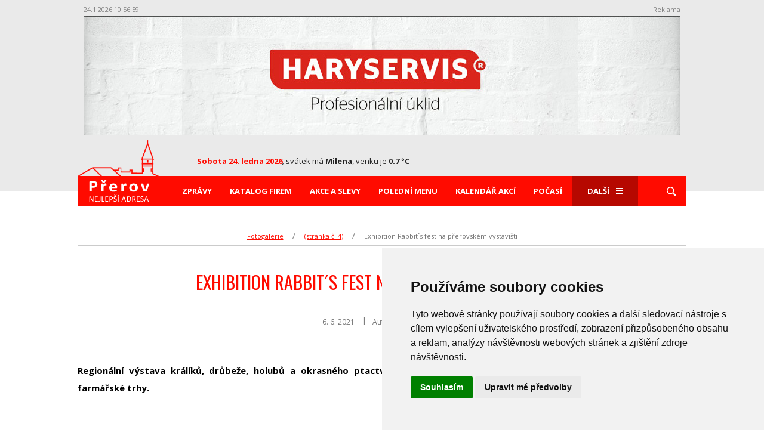

--- FILE ---
content_type: text/html; charset=UTF-8
request_url: https://prerov.nejlepsi-adresa.cz/fotogalerie/Exhibition-Rabbits-fest-2021-1117
body_size: 5252
content:
<!doctype html>
<html lang="cs-CZ" prefix="og: http://ogp.me/ns#">
<head>
<!-- Google Tag Manager -->
<script type="text/plain" cookie-consent="tracking">(function(w,d,s,l,i){w[l]=w[l]||[];w[l].push({'gtm.start':
new Date().getTime(),event:'gtm.js'});var f=d.getElementsByTagName(s)[0],
j=d.createElement(s),dl=l!='dataLayer'?'&l='+l:'';j.async=true;j.src=
'https://www.googletagmanager.com/gtm.js?id='+i+dl;f.parentNode.insertBefore(j,f);
})(window,document,'script','dataLayer','GTM-T3BCGXF');</script>
<!-- End Google Tag Manager -->

<script type="text/plain" cookie-consent="tracking">
    
 var _gaq = _gaq || [];
_gaq.push(['_setAccount', 'UA-19987833-17']);
_gaq.push(['_setDomainName', 'nejlepsi-adresa.cz']);
_gaq.push(['_trackPageview']);
(function() {
              var ga = document.createElement('script'); ga.type = 'text/javascript'; ga.async = true;
                  ga.src = ('https:' == document.location.protocol ? 'https://ssl' : 'http://www') + '.google-analytics.com/ga.js';
              var s = document.getElementsByTagName('script')[0]; s.parentNode.insertBefore(ga, s);
             })();	                    
 </script>
<meta charset="UTF-8" />
<meta http-equiv="X-UA-Compatible" content="IE=edge" />
<meta name="viewport" content="width=device-width, initial-scale=1" />
<meta name="referrer" content="always" />
<title>Fotogalerie: Exhibition Rabbit´s fest na přerovském výstavišti - Přerov - Nejlepší adresa</title>
<meta name="description" content="Regionální výstava králíků, drůbeže, holubů a okrasného ptactva a 16. ročník expozice českých a moravských plemen králíků, farmářské trhy." />
<link rel="stylesheet" type="text/css" media="all" href="https://www.olomouc.cz/css/normalize.min.css" />
<link rel="stylesheet" type="text/css" media="all" href="https://www.olomouc.cz/css/style_220.css?6" />
<link rel="stylesheet" type="text/css" media="all" href="https://www.olomouc.cz/css/devices_120.css?2" />
<link rel="stylesheet" href="https://fonts.googleapis.com/css?family=Open+Sans:300,400,400i,700,700i,800&amp;subset=latin-ext" />
<link rel="stylesheet" href="https://fonts.googleapis.com/css?family=Roboto+Condensed:300,400,400i,700,700i,800&amp;subset=latin-ext" />
<link rel="stylesheet" href="https://fonts.googleapis.com/css?family=Oswald&amp;subset=latin-ext" />
<script src="https://www.olomouc.cz/js/jquery-3.7.1.min.js"></script>
<link rel="stylesheet" type="text/css" href="https://www.olomouc.cz/css/jquery.fancybox.css" />
<script src="https://www.olomouc.cz/js/jquery.fancybox.min.js"></script>
		<script type="text/javascript">
		
		$(document).ready(function () {
		
			$("[data-fancybox]").fancybox({
				lang : 'cs',
				toolbar: "true",
				idleTime: 25,
			    i18n : {
						'en' : {
							    CLOSE       : 'Close',
							    NEXT        : 'Next',
							    PREV        : 'Previous',
							    ERROR       : 'The requested content cannot be loaded. <br/> Please try again later.',
							    PLAY_START  : 'Start slideshow',
							    PLAY_STOP   : 'Pause slideshow',
							    FULL_SCREEN : 'Full screen',
							    THUMBS      : 'Thumbnails',
							    DOWNLOAD    : 'Download',
							    SHARE       : 'Share',
							    ZOOM        : 'Zoom'
							},
					        'cs' : {
							 CLOSE       : 'Zavřít',
						     NEXT        : 'Další',
						     PREV        : 'Předchozí',
						     ERROR       : 'Požadovaný obsah nelze načíst. <br /> Zkuste to prosím později.',
						     PLAY_START  : 'Spustit slideshow',
						     PLAY_STOP   : 'Zastavit slideshow',
						     FULL_SCREEN : 'Na celou stránku',
						     THUMBS      : 'Náhledy',
						     DOWNLOAD    : 'Stáhnout',
						     SHARE       : 'Sdílet',
						     ZOOM        : 'Zoom'
			        }
			    },
			    helpers: {
			    	overlay: {
			    	locked: false
			    	}
			    	}
			});
			
		});
		
		</script>
<script type="text/javascript" src="https://www.olomouc.cz/js/basic_05.js"></script>
<script src="https://prerov.nejlepsi-adresa.cz/ad/script2_test.php"></script>
<script type="text/javascript" src="https://www.olomouc.cz/js/sticksy.min.js"></script>
        <!-- Cookie Consent -->
        <script type="text/javascript" src="https://www.termsfeed.com/public/cookie-consent/4.0.0/cookie-consent.js" charset="UTF-8"></script>
        <script type="text/javascript" charset="UTF-8">
        document.addEventListener('DOMContentLoaded', function () {
        cookieconsent.run({"notice_banner_type":"simple","consent_type":"express","palette":"light","language":"cs","page_load_consent_levels":["strictly-necessary"],"notice_banner_reject_button_hide":true,"preferences_center_close_button_hide":false,"page_refresh_confirmation_buttons":false,"website_privacy_policy_url":"https://policies.google.com/technologies/cookies"});
        });
        </script>
<meta property="fb:admins" content="1198952971" />
<meta property="fb:pages" content="656604737704726" />
<meta property="og:url" content="https://prerov.nejlepsi-adresa.cz/fotogalerie/Exhibition-Rabbits-fest-2021-1117" />
<meta property="og:locale" content="cs_CZ" />
<meta property="og:type" content="website" />
<meta property="og:title" content="Fotogalerie: Exhibition Rabbit´s fest na přerovském výstavišti - Přerov - Nejlepší adresa" />
<meta property="og:description" content="Regionální výstava králíků, drůbeže, holubů a okrasného ptactva a 16. ročník expozice českých a moravských plemen králíků, farmářské trhy." />
</head>
<body>
<main class="main">
<div id="fb-root"></div>
<script>(function(d, s, id) {
var js, fjs = d.getElementsByTagName(s)[0];
if (d.getElementById(id)) return;
js = d.createElement(s); js.id = id;
js.src = "//connect.facebook.net/cs_CZ/sdk.js#xfbml=1&version=v2.7";
fjs.parentNode.insertBefore(js, fjs);
}(document, 'script', 'facebook-jssdk'));</script>
<header>
<div class="container">
<div id="adTopBox" style="z-index: 9999;">
<div class="adCounter"><span id="jsad_timer_time_74"></span></div>
<div class="adReklama">Reklama</div>
<div class="cb"></div>
<div id="jsad_pozice_74"></div>
<script>
ADSystem.load();
</script>
</div>
<script>

function onScroll(){
      var getPageYOffset = function getPageYOffset() { return window.pageYOffset || document.documentElement.scrollTop || document.body.scrollTop || 0;};
      if(getPageYOffset()>=stop) {
        stickyElem.style.position = "fixed";
        stickyElem.style.top = "0";
        stickyElem.style.background = "#ffffff";
        stickyElem.style.zIndex = "99999";
      } else {
        stickyElem.style.position = "relative";
        stickyElem.style.top = "initial";
        stickyElem.style.background = "#eaeaea";
        stickyElem.style.zIndex = "9999";
      }
}

    var  stickyElem = document.querySelector("#adTopBox"),
    stop      = stickyElem.offsetHeight,
    docBody   = document.documentElement || document.body.parentNode || document.body,
    hasOffset = window.pageYOffset !== undefined,
    scrollTop;

    if (window.innerWidth < 1060) {
           document.body.style.overflowX = "clip";
           $(document.body).on('touchmove',onScroll);
           $(window).on('scroll',onScroll);
    }
</script><div class="header-content">
<img class="vedutaP" src="https://prerov.nejlepsi-adresa.cz/images/logo_veduta_prerov2.png" width="136" alt="" />
<a class="logo logoP" href="https://prerov.nejlepsi-adresa.cz/"><img src="https://prerov.nejlepsi-adresa.cz/images/logo-prerov-102x40.png" width="102" alt="Přerov" /></a>
<div class="svatek-pocasi-datum">
<p class="datum"><strong>Sobota 24. ledna 2026</strong><i>,</i> <span>svátek má <em>Milena</em>, venku je <em>0.7 °C</em></span></p>
</div>
<div class="log-in-wrap" id="loginInfoBar"></div>
<div class="spinner-master">
<input type="checkbox" id="spinner-form" />
<label for="spinner-form" class="spinner-spin">
<span class="spinner diagonal part-1"></span>
<span class="spinner horizontal"></span>
<span class="spinner diagonal part-2"></span>
</label>
</div>
</div>
<nav class="sticky">
<ul class="menu">
<li class="displaynone"><button type="button" class="zavrit-menu"><img src="https://prerov.nejlepsi-adresa.cz/images/icons/button-close.svg" alt="zrušit" /></button></li>
<li class="desktoplogoP"><a href="https://prerov.nejlepsi-adresa.cz/"><img class="logo" src="https://prerov.nejlepsi-adresa.cz/images/logo-prerov-102x40.png" width="102" alt="Přerov" /></a></li>
<li><a href="https://prerov.nejlepsi-adresa.cz/zpravy">Zprávy</a></li>
<li><a href="https://prerov.nejlepsi-adresa.cz/katalog">Katalog firem</a></li>
<li><a href="https://prerov.nejlepsi-adresa.cz/akce-slevy">Akce a slevy</a></li>
<li><a href="https://prerov.nejlepsi-adresa.cz/poledni-menu">Polední menu</a></li>
<li><a href="https://prerov.nejlepsi-adresa.cz/akce-kalendar">Kalendář akcí</a></li>
<li><a href="https://prerov.nejlepsi-adresa.cz/pocasi">Počasí</a></li>
<li class="nopadding">
<div class="spinner-master-small">
<input type="checkbox" id="spinner-form-small" />
<label for="spinner-form-small" class="spinner-spin">Další
<span class="spinner diagonal part-1"></span>
<span class="spinner horizontal"></span>
<span class="spinner diagonal part-2"></span>
</label>
<div class="borderwitharrow">
<div class="arrow"></div>
<ul class="next-menu">
<li><a href="https://prerov.nejlepsi-adresa.cz/mapa">Mapa</a></li>
<li><a href="https://prerov.nejlepsi-adresa.cz/fotogalerie">Fotogalerie</a></li>
<li><a href="https://prerov.nejlepsi-adresa.cz/pohlednice">Historické pohlednice</a></li>
</ul>
</div>
</div>
</li>
<li>
<label class="search" for="search1"><img src="https://prerov.nejlepsi-adresa.cz/images/icons/lupa.svg" alt="Lupa" /></label>
<div class="searching">
<form name="sform" class="search-empty" method="get" action="https://prerov.nejlepsi-adresa.cz/hledat">
<input name="q" id="search1" type="text" placeholder="Hledat" />
<button type="submit"><img src="https://prerov.nejlepsi-adresa.cz/images/icons/lupa.svg" alt="lupa" /></button>
</form>
</div>
</li>
</ul>
</nav>
</div>
</header>
<div class="container pos-rel">
<ul class="breadcrumb"><li><a href="https://prerov.nejlepsi-adresa.cz/fotogalerie">Fotogalerie</a></li><li><a href="https://prerov.nejlepsi-adresa.cz/fotogalerie/4">(stránka č. 4)</a></li><li><a href="https://prerov.nejlepsi-adresa.cz/fotogalerie/Exhibition-Rabbits-fest-2021-1117">Exhibition Rabbit´s fest na přerovském výstavišti</a></li></ul>
<section class="detail-clanku">
<h2 class="nadpis-cerveny">Exhibition Rabbit´s fest na přerovském výstavišti</h2>
<p class="datum">6. 6. 2021</p>
<p class="autor">Autor: <strong>Hana Žáčková</strong></p>
<div class="informace-o-clanku">
<p><strong>Regionální výstava králíků, drůbeže, holubů a okrasného ptactva a 16. ročník expozice českých a moravských plemen králíků, farmářské trhy.</strong></p>
</div>
</section>
<div class="fotogalerieNahledy">
<a data-fancybox="group" href="https://prerov.nejlepsi-adresa.cz/imagesp/fotogalerie/2021-06-05-zver/DSC00966.jpg" data-caption=""><img src="https://prerov.nejlepsi-adresa.cz/imagesp/fotogalerie/2021-06-05-zver_nahledy/DSC00966.jpg" width="60" height="90" border="0" alt="" /></a>
<a data-fancybox="group" href="https://prerov.nejlepsi-adresa.cz/imagesp/fotogalerie/2021-06-05-zver/DSC00995.jpg" data-caption=""><img src="https://prerov.nejlepsi-adresa.cz/imagesp/fotogalerie/2021-06-05-zver_nahledy/DSC00995.jpg" width="134" height="90" border="0" alt="" /></a>
<a data-fancybox="group" href="https://prerov.nejlepsi-adresa.cz/imagesp/fotogalerie/2021-06-05-zver/DSC03654.jpg" data-caption=""><img src="https://prerov.nejlepsi-adresa.cz/imagesp/fotogalerie/2021-06-05-zver_nahledy/DSC03654.jpg" width="134" height="90" border="0" alt="" /></a>
<a data-fancybox="group" href="https://prerov.nejlepsi-adresa.cz/imagesp/fotogalerie/2021-06-05-zver/DSC03657.jpg" data-caption=""><img src="https://prerov.nejlepsi-adresa.cz/imagesp/fotogalerie/2021-06-05-zver_nahledy/DSC03657.jpg" width="134" height="90" border="0" alt="" /></a>
<a data-fancybox="group" href="https://prerov.nejlepsi-adresa.cz/imagesp/fotogalerie/2021-06-05-zver/DSC03659.jpg" data-caption=""><img src="https://prerov.nejlepsi-adresa.cz/imagesp/fotogalerie/2021-06-05-zver_nahledy/DSC03659.jpg" width="134" height="90" border="0" alt="" /></a>
<a data-fancybox="group" href="https://prerov.nejlepsi-adresa.cz/imagesp/fotogalerie/2021-06-05-zver/DSC03661.jpg" data-caption=""><img src="https://prerov.nejlepsi-adresa.cz/imagesp/fotogalerie/2021-06-05-zver_nahledy/DSC03661.jpg" width="134" height="90" border="0" alt="" /></a>
<a data-fancybox="group" href="https://prerov.nejlepsi-adresa.cz/imagesp/fotogalerie/2021-06-05-zver/DSC03665.jpg" data-caption=""><img src="https://prerov.nejlepsi-adresa.cz/imagesp/fotogalerie/2021-06-05-zver_nahledy/DSC03665.jpg" width="134" height="90" border="0" alt="" /></a>
<a data-fancybox="group" href="https://prerov.nejlepsi-adresa.cz/imagesp/fotogalerie/2021-06-05-zver/DSC03671.jpg" data-caption=""><img src="https://prerov.nejlepsi-adresa.cz/imagesp/fotogalerie/2021-06-05-zver_nahledy/DSC03671.jpg" width="134" height="90" border="0" alt="" /></a>
<a data-fancybox="group" href="https://prerov.nejlepsi-adresa.cz/imagesp/fotogalerie/2021-06-05-zver/DSC03680a.jpg" data-caption=""><img src="https://prerov.nejlepsi-adresa.cz/imagesp/fotogalerie/2021-06-05-zver_nahledy/DSC03680a.jpg" width="61" height="90" border="0" alt="" /></a>
<a data-fancybox="group" href="https://prerov.nejlepsi-adresa.cz/imagesp/fotogalerie/2021-06-05-zver/DSC03684.jpg" data-caption=""><img src="https://prerov.nejlepsi-adresa.cz/imagesp/fotogalerie/2021-06-05-zver_nahledy/DSC03684.jpg" width="134" height="90" border="0" alt="" /></a>
<a data-fancybox="group" href="https://prerov.nejlepsi-adresa.cz/imagesp/fotogalerie/2021-06-05-zver/DSC03685.jpg" data-caption=""><img src="https://prerov.nejlepsi-adresa.cz/imagesp/fotogalerie/2021-06-05-zver_nahledy/DSC03685.jpg" width="134" height="90" border="0" alt="" /></a>
<a data-fancybox="group" href="https://prerov.nejlepsi-adresa.cz/imagesp/fotogalerie/2021-06-05-zver/DSC03696.jpg" data-caption=""><img src="https://prerov.nejlepsi-adresa.cz/imagesp/fotogalerie/2021-06-05-zver_nahledy/DSC03696.jpg" width="134" height="90" border="0" alt="" /></a>
<a data-fancybox="group" href="https://prerov.nejlepsi-adresa.cz/imagesp/fotogalerie/2021-06-05-zver/DSC03704.jpg" data-caption=""><img src="https://prerov.nejlepsi-adresa.cz/imagesp/fotogalerie/2021-06-05-zver_nahledy/DSC03704.jpg" width="134" height="90" border="0" alt="" /></a>
<a data-fancybox="group" href="https://prerov.nejlepsi-adresa.cz/imagesp/fotogalerie/2021-06-05-zver/DSC03712.jpg" data-caption=""><img src="https://prerov.nejlepsi-adresa.cz/imagesp/fotogalerie/2021-06-05-zver_nahledy/DSC03712.jpg" width="134" height="90" border="0" alt="" /></a>
<a data-fancybox="group" href="https://prerov.nejlepsi-adresa.cz/imagesp/fotogalerie/2021-06-05-zver/DSC03716.jpg" data-caption=""><img src="https://prerov.nejlepsi-adresa.cz/imagesp/fotogalerie/2021-06-05-zver_nahledy/DSC03716.jpg" width="60" height="90" border="0" alt="" /></a>
<a data-fancybox="group" href="https://prerov.nejlepsi-adresa.cz/imagesp/fotogalerie/2021-06-05-zver/DSC03718.jpg" data-caption=""><img src="https://prerov.nejlepsi-adresa.cz/imagesp/fotogalerie/2021-06-05-zver_nahledy/DSC03718.jpg" width="60" height="90" border="0" alt="" /></a>
<a data-fancybox="group" href="https://prerov.nejlepsi-adresa.cz/imagesp/fotogalerie/2021-06-05-zver/DSC03734.jpg" data-caption=""><img src="https://prerov.nejlepsi-adresa.cz/imagesp/fotogalerie/2021-06-05-zver_nahledy/DSC03734.jpg" width="134" height="90" border="0" alt="" /></a>
<a data-fancybox="group" href="https://prerov.nejlepsi-adresa.cz/imagesp/fotogalerie/2021-06-05-zver/DSC03736.jpg" data-caption=""><img src="https://prerov.nejlepsi-adresa.cz/imagesp/fotogalerie/2021-06-05-zver_nahledy/DSC03736.jpg" width="134" height="90" border="0" alt="" /></a>
<a data-fancybox="group" href="https://prerov.nejlepsi-adresa.cz/imagesp/fotogalerie/2021-06-05-zver/DSC03738.jpg" data-caption=""><img src="https://prerov.nejlepsi-adresa.cz/imagesp/fotogalerie/2021-06-05-zver_nahledy/DSC03738.jpg" width="134" height="90" border="0" alt="" /></a>
<a data-fancybox="group" href="https://prerov.nejlepsi-adresa.cz/imagesp/fotogalerie/2021-06-05-zver/DSC03745.jpg" data-caption=""><img src="https://prerov.nejlepsi-adresa.cz/imagesp/fotogalerie/2021-06-05-zver_nahledy/DSC03745.jpg" width="134" height="90" border="0" alt="" /></a>
<a data-fancybox="group" href="https://prerov.nejlepsi-adresa.cz/imagesp/fotogalerie/2021-06-05-zver/DSC03749.jpg" data-caption=""><img src="https://prerov.nejlepsi-adresa.cz/imagesp/fotogalerie/2021-06-05-zver_nahledy/DSC03749.jpg" width="134" height="90" border="0" alt="" /></a>
<a data-fancybox="group" href="https://prerov.nejlepsi-adresa.cz/imagesp/fotogalerie/2021-06-05-zver/DSC03755.jpg" data-caption=""><img src="https://prerov.nejlepsi-adresa.cz/imagesp/fotogalerie/2021-06-05-zver_nahledy/DSC03755.jpg" width="134" height="90" border="0" alt="" /></a>
<a data-fancybox="group" href="https://prerov.nejlepsi-adresa.cz/imagesp/fotogalerie/2021-06-05-zver/DSC03759.jpg" data-caption=""><img src="https://prerov.nejlepsi-adresa.cz/imagesp/fotogalerie/2021-06-05-zver_nahledy/DSC03759.jpg" width="60" height="90" border="0" alt="" /></a>
<a data-fancybox="group" href="https://prerov.nejlepsi-adresa.cz/imagesp/fotogalerie/2021-06-05-zver/DSC03769.jpg" data-caption=""><img src="https://prerov.nejlepsi-adresa.cz/imagesp/fotogalerie/2021-06-05-zver_nahledy/DSC03769.jpg" width="134" height="90" border="0" alt="" /></a>
<a data-fancybox="group" href="https://prerov.nejlepsi-adresa.cz/imagesp/fotogalerie/2021-06-05-zver/DSC03772.jpg" data-caption=""><img src="https://prerov.nejlepsi-adresa.cz/imagesp/fotogalerie/2021-06-05-zver_nahledy/DSC03772.jpg" width="134" height="90" border="0" alt="" /></a>
<a data-fancybox="group" href="https://prerov.nejlepsi-adresa.cz/imagesp/fotogalerie/2021-06-05-zver/DSC03797.jpg" data-caption=""><img src="https://prerov.nejlepsi-adresa.cz/imagesp/fotogalerie/2021-06-05-zver_nahledy/DSC03797.jpg" width="134" height="90" border="0" alt="" /></a>
<a data-fancybox="group" href="https://prerov.nejlepsi-adresa.cz/imagesp/fotogalerie/2021-06-05-zver/DSC03810.jpg" data-caption=""><img src="https://prerov.nejlepsi-adresa.cz/imagesp/fotogalerie/2021-06-05-zver_nahledy/DSC03810.jpg" width="134" height="90" border="0" alt="" /></a>
<a data-fancybox="group" href="https://prerov.nejlepsi-adresa.cz/imagesp/fotogalerie/2021-06-05-zver/DSC03817.jpg" data-caption=""><img src="https://prerov.nejlepsi-adresa.cz/imagesp/fotogalerie/2021-06-05-zver_nahledy/DSC03817.jpg" width="134" height="90" border="0" alt="" /></a>
<a data-fancybox="group" href="https://prerov.nejlepsi-adresa.cz/imagesp/fotogalerie/2021-06-05-zver/DSC03830.jpg" data-caption=""><img src="https://prerov.nejlepsi-adresa.cz/imagesp/fotogalerie/2021-06-05-zver_nahledy/DSC03830.jpg" width="134" height="90" border="0" alt="" /></a>
<a data-fancybox="group" href="https://prerov.nejlepsi-adresa.cz/imagesp/fotogalerie/2021-06-05-zver/DSC09305.jpg" data-caption=""><img src="https://prerov.nejlepsi-adresa.cz/imagesp/fotogalerie/2021-06-05-zver_nahledy/DSC09305.jpg" width="134" height="90" border="0" alt="" /></a>
<div class="cb"></div>
</div>
</div>
<footer>
<hr />
<div class="container">
<div class="odkazy">
<p>Najdete nás také na</p>
<a target="_blank" href="https://www.facebook.com/Prerov"><img src="https://prerov.nejlepsi-adresa.cz/images/icons/facebook.svg" alt="FACEBOOK" /></a>
</div>
<ul>
<li><a href="https://prerov.nejlepsi-adresa.cz/zpravy">Zprávy</a></li>
<li><a href="https://prerov.nejlepsi-adresa.cz/katalog">Katalog firem</a></li>
<li><a href="https://prerov.nejlepsi-adresa.cz/akce-slevy">Akce a slevy</a></li>
<li><a href="https://prerov.nejlepsi-adresa.cz/poledni-menu">Polední menu</a></li>
<li><a href="https://prerov.nejlepsi-adresa.cz/akce-kalendar">Kalendář akcí</a></li>
<li><a href="https://prerov.nejlepsi-adresa.cz/pocasi">Počasí</a></li>
</ul>
</div>
<div class="copyright">
<div class="container">
<p>© 1997-2026 NEJLEPŠÍ ADRESA a.s. Všechna práva vyhrazena.</p>
</div>
</div>
</footer>
<script>
function checkSize(){
if ($(window).width() < 1060) {
$(".lupa-devices").prependTo("nav");
$(".next-menu").appendTo("nav");
}
else {
$(".next-menu").appendTo(".borderwitharrow");
$(".searching").animate({width:'hide'});
$("nav").fadeIn(200);
if($("#spinner-form-small").is(":checked")) $("#spinner-form-small").prop("checked", false);
}
};
checkSize();
$(window).resize(checkSize);
$('html').click(function() {
$(".submenu").hide();
if ($(window).width() > 1060) $(".searching").animate({width:'hide'});
$(".overlay").hide();
});
$(document).ready(function() {
$('#spinner-form-small').click(function() {
$('.borderwitharrow').toggle();
});
});
$(document).ready(
function(event) {
$(".search").click(function(event){
$(this).toggleClass("open");
event.stopPropagation();
$(".searching input").click(function(event){
event.stopPropagation();
});
$(".searching").animate({width:'toggle'});
});
});
$(".search-empty").submit(function() {
var requiredFailed = true;
$(".search-empty input:text").each(function() {
if ($.trim($(this).val()).length == 0) {
requiredFailed = false;
return false;
}
});
return requiredFailed;
});
$(window).scroll(function(){
var scroll = $(window).scrollTop();
if ($(window).width() > 1060) {
var sticky = $('.sticky');
if (scroll >= 440) sticky.addClass('fixed');
else sticky.removeClass('fixed');
};
if($('.pageAlert').length) {
if (scroll >= 440)   $('.pageAlert').addClass('fixedAlert');
else $('.pageAlert').removeClass('fixedAlert');
}
});
$(window).scroll(function(){
if ($(window).width() > 1060) {
var sticky = $('body'),
scroll = $(window).scrollTop();
if (scroll >= 440) sticky.addClass('trick');
else sticky.removeClass('trick');
};
});
var bottom = $(".header-content").offset().top;
$(window).scroll(function(){
if ($(this).scrollTop() > bottom){
$(".spinner-master").addClass("fixed-button");
}
else{
$(".spinner-master").removeClass("fixed-button");
}
});
$(document).ready(function() {
$(".spinner-master input").change(function(){
$("html, body").removeClass("overflowYhidden");
if($(this).is(":checked")) {
$("html, body").addClass("overflowYhidden");
} else {
$("html, body").removeClass("overflowYhidden");
};
});
});
$(document).ready(function(event) {
$("#spinner-form").click(function(event) {
$(this).parent().addClass("hidden");
$("nav").fadeToggle();
$(".searching").animate({width:'toggle'});
event.stopPropagation();
$(".search").toggleClass("open");
});
});
$(document).ready(function() {
$(".zavrit-menu").on("click", function () {
$("html, body").removeClass("overflowYhidden");
$(".spinner-master").removeClass("hidden");
$("nav").fadeOut(10);
$(".searching").animate({width:'hide'});
$(".search").toggleClass("hide");
});
});
</script>
<div class="overlay"></div>
</main>
</body>
</html>


--- FILE ---
content_type: text/html; charset=UTF-8
request_url: https://www.olomouc.cz/ad/ad2.php?pozice=74&time=1769252207
body_size: 359
content:
var jsonResult = {expire: 1769252220,dlength: 30,difftime: 10,items: [{x: 0,y: 0,w: 1000,h: 200,id: 2623,ipozice: 27962,pozice: 74,code: '<a href="https://www.olomouc.cz/ad/click.php?id=2623&poz=27962"><img src="https://www.olomouc.cz/ad/files/banner_2623_1460554928.jpg" style="border: 0; width: 1000px; height: 200px" alt="" /></a>',img: '//www.olomouc.cz/ad/ad2.php?point=1&aid=2623&ipoz=27962&haid=d8b0a2798ad4245123741df1a06c6c49&huid=473fc261f8f4a80baca98d5e4a512b8f&nc=6974a570174b2'}
]};

--- FILE ---
content_type: text/html; charset=UTF-8
request_url: https://www.olomouc.cz/ad/ad2.php?pozice=74&time=1769252210
body_size: 359
content:
var jsonResult = {expire: 1769252220,dlength: 30,difftime: 9,items: [{x: 0,y: 0,w: 1000,h: 200,id: 2623,ipozice: 27962,pozice: 74,code: '<a href="https://www.olomouc.cz/ad/click.php?id=2623&poz=27962"><img src="https://www.olomouc.cz/ad/files/banner_2623_1460554928.jpg" style="border: 0; width: 1000px; height: 200px" alt="" /></a>',img: '//www.olomouc.cz/ad/ad2.php?point=1&aid=2623&ipoz=27962&haid=d8b0a2798ad4245123741df1a06c6c49&huid=758d0d1234f1248d7f36e2a38f6deea1&nc=6974a5721d4c6'}
]};